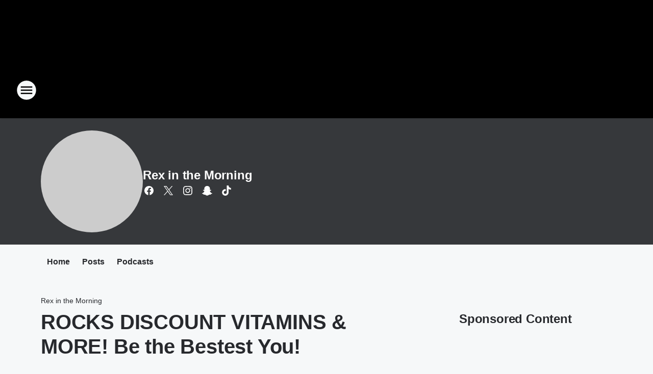

--- FILE ---
content_type: application/javascript
request_url: https://static.inferno.iheart.com/inferno/scripts/core-page-blocks-twitter-Twitter-component.d8e194a283ed814270f9.js
body_size: 479
content:
"use strict";(globalThis.__LOADABLE_LOADED_CHUNKS__=globalThis.__LOADABLE_LOADED_CHUNKS__||[]).push([["core-page-blocks-twitter-Twitter-component"],{"./src/app/core/page-blocks/twitter/Twitter.component.tsx":(e,t,s)=>{s.r(t),s.d(t,{Twitter:()=>l,default:()=>m});var r=s("../../../node_modules/.pnpm/fp-ts@2.10.5/node_modules/fp-ts/lib/Either.js"),o=s("../../../node_modules/.pnpm/mobx-react@7.2.0_mobx@6.3.2_react-dom@17.0.2_react@17.0.2__react@17.0.2/node_modules/mobx-react/dist/mobxreact.esm.js"),c=s("../../../node_modules/.pnpm/react@17.0.2/node_modules/react/index.js"),a=s("../../../packages/renderer/shared/core/src/client/utils.ts"),i=s("../../../packages/shared/core/src/decoders/Sites.types.ts"),d=s("./src/app/core/ui/index.ts"),n=s("../../../node_modules/.pnpm/react@17.0.2/node_modules/react/jsx-runtime.js");const l=(0,o.f3)("store")((e=>{let{block:t,store:s}=e;if(!s||s.disableThirdParty)return null;const o=i.wz.decode(t.value);if((0,r.isLeft)(o))return null;(0,c.useEffect)((()=>{s.storeBlock(t)}));const{use_site_handle:l,handle:m}=o.right,_=l?s.site.sections.social?.twitter_name:m;return _?(0,n.jsxs)(d.W2,{className:"component-twitter",children:[(0,n.jsxs)("a",{className:"twitter-timeline","data-theme":(0,a.NA)(s.site.sections.design?.color_scheme?.id)||"light",style:{width:"100%",height:"550px"},"data-dnt":"true",href:`https://twitter.com/${_}`,"data-widget-id":"356943653601677313","data-link-color":"#4aa5ff",children:["Tweets by @",_]}),(0,n.jsx)("div",{className:"component-embed-script","data-src":"//platform.twitter.com/widgets.js"})]}):null})),m=l}}]);
//# sourceMappingURL=core-page-blocks-twitter-Twitter-component.d8e194a283ed814270f9.js.map

--- FILE ---
content_type: application/javascript
request_url: https://static.inferno.iheart.com/inferno/scripts/Podcasts-component.8cd764919ecb5b153621.js
body_size: 4511
content:
"use strict";(globalThis.__LOADABLE_LOADED_CHUNKS__=globalThis.__LOADABLE_LOADED_CHUNKS__||[]).push([["Podcasts-component","components-DateDisplay-component"],{"./src/app/core/components/DateDisplay.component.tsx":(e,s,t)=>{t.r(s),t.d(s,{DateDisplay:()=>l,default:()=>p});var o=t("../../../node_modules/.pnpm/classnames@2.3.1/node_modules/classnames/index.js"),a=t.n(o),i=t("../../../node_modules/.pnpm/date-fns@2.22.1/node_modules/date-fns/esm/locale/en-US/index.js"),r=t("../../../node_modules/.pnpm/date-fns@2.22.1/node_modules/date-fns/esm/locale/es/index.js"),c=t("../../../node_modules/.pnpm/mobx-react@7.2.0_mobx@6.3.2_react-dom@17.0.2_react@17.0.2__react@17.0.2/node_modules/mobx-react/dist/mobxreact.esm.js"),n=t("../../../packages/renderer/shared/core/src/lib/time.ts"),d=t("../../../node_modules/.pnpm/react@17.0.2/node_modules/react/jsx-runtime.js");const l=(0,c.f3)("store")((e=>{let{datetime:s,dateFormat:t,text:o,timezone:c,language:l,className:p,store:m}=e;if(s&&m){const{env:e}=m,u="es"===l?r.Z:i.Z,x=c||e.DEFAULT_TIMEZONE,h=(0,n.h)({date:s,timezone:x,outputFormat:t,locale:u}),_=a()("component-date-display",{[`${p}`]:p});return(0,d.jsxs)("time",{className:_,dateTime:`${s}`,children:[o,h]})}return null})),p=l},"./src/app/core/components/icons/PlayIcon.component.tsx":(e,s,t)=>{t.d(s,{o:()=>a});var o=t("../../../node_modules/.pnpm/react@17.0.2/node_modules/react/jsx-runtime.js");const a=()=>(0,o.jsxs)("svg",{tabIndex:-1,focusable:"false",className:"svg-icon icon-play",fill:"none",height:"24",viewBox:"0 0 24 24",width:"24",xmlns:"http://www.w3.org/2000/svg",children:[(0,o.jsx)("circle",{className:"secondary-path",cx:"12",cy:"12",r:"12",fill:"none",stroke:"none"}),(0,o.jsx)("path",{tabIndex:-1,className:"primary-path",d:"M10 15.0611V8.93886C10 8.58027 10.4111 8.37036 10.6997 8.58902L14.7841 11.6502C15.0203 11.8251 15.0203 12.1749 14.7841 12.3498L10.6997 15.411C10.4111 15.6296 10 15.4197 10 15.0611Z",fill:"none"})]})},"./src/app/core/components/icons/StopIcon.component.tsx":(e,s,t)=>{t.d(s,{w:()=>a});var o=t("../../../node_modules/.pnpm/react@17.0.2/node_modules/react/jsx-runtime.js");const a=()=>(0,o.jsxs)("svg",{tabIndex:-1,focusable:"false",className:"svg-icon icon-stop",width:"24",height:"24",viewBox:"0 0 24 24",fill:"none",xmlns:"http://www.w3.org/2000/svg",children:[(0,o.jsx)("circle",{cx:"12",cy:"12",r:"12",fill:"none",stroke:"none"}),(0,o.jsx)("path",{tabIndex:-1,className:"primary-path",d:"m10 9h4c.55 0 1 .45 1 1v4c0 .55-.45 1-1 1h-4c-.55 0-1-.45-1-1v-4c0-.55.45-1 1-1z",fill:"none"})]})},"./src/app/core/page-blocks/podcast/PodcastEpisode.component.tsx":(e,s,t)=>{t.d(s,{r:()=>D});var o=t("../../../node_modules/.pnpm/mobx-react@7.2.0_mobx@6.3.2_react-dom@17.0.2_react@17.0.2__react@17.0.2/node_modules/mobx-react/dist/mobxreact.esm.js"),a=t("../../../node_modules/.pnpm/react@17.0.2/node_modules/react/index.js"),i=t("../../../node_modules/.pnpm/isomorphic-dompurify@0.27.0/node_modules/isomorphic-dompurify/browser.js"),r=t.n(i),c=t("../../../packages/shared/core/src/lib/image.ts"),n=t("../../../packages/shared/core/src/lib/catalog.ts"),d=t("./src/app/core/components/ResponsiveImage.component.tsx");const l="PodcastEpisode-module_episode_ju79D",p="PodcastEpisode-module_description-wrapper_qHDuj",m="PodcastEpisode-module_title-wrapper_3tqYa",u="PodcastEpisode-module_title_IYp-I",x="PodcastEpisode-module_toggle-description_lHeP+",h="PodcastEpisode-module_accordion_xzREh",_="PodcastEpisode-module_description-text_lzxgB",g="PodcastEpisode-module_play-trigger_NjEb2",y="PodcastEpisode-module_thumbnail_qvLpb",w="PodcastEpisode-module_hover-icon_tEqxK",j="PodcastEpisode-module_play-thumbnail_bnO+S",v="PodcastEpisode-module_play-button_YTkoF",b="PodcastEpisode-module_listen-now_21SSw",$="PodcastEpisode-module_listen-now-text_RyoYJ",f="PodcastEpisode-module_pill_Zk8WE";var z=t("./src/app/core/components/icons/PlayIcon.component.tsx"),k=t("./src/app/core/components/icons/StopIcon.component.tsx"),q=t("./src/app/core/components/icons/ArrowIcon.component.tsx"),E=t("./src/app/core/ui/index.ts"),P=t("./src/app/core/components/DateDisplay.component.tsx"),N=t("../../../packages/renderer/shared/core/src/lib/time.ts"),T=t("../../../node_modules/.pnpm/react-i18next@11.10.0_i18next@20.3.3_react@17.0.2/node_modules/react-i18next/dist/es/useTranslation.js"),I=t("../../../packages/shared/core/src/lib/locale.ts"),L=t("../../../node_modules/.pnpm/react@17.0.2/node_modules/react/jsx-runtime.js");const A=e=>{let{episodeMatch:s,inProgress:t,playback:o,startText:i,stopText:r,showText:c}=e;const n=(e,s)=>(0,L.jsxs)(a.Fragment,{children:[e(),c&&(0,L.jsx)("figcaption",{className:$,children:s})]});return s?t?(0,L.jsx)(E.$j,{visible:!0}):o?n(k.w,r):n(z.o,i):n(z.o,i)},D=(0,o.f3)("store")((0,o.Pi)((e=>{const s=e.responsiveImg?(0,L.jsx)(d.t,{...e.responsiveImg}):(0,L.jsx)("img",{src:c.j,"data-src":e.imageUrl,alt:e.title,className:"lazyload"}),{playback:t,inProgress:o,overrideId:i}=e.store.player,$=(0,a.useMemo)((()=>i===e.related_id||i===e.slug),[i,e.related_id,e.slug]),[k,E]=(0,a.useState)(e.showDescription??!0),{t:D}=(0,T.$)(),{site:S,env:O}=e.store,H=()=>{e.store.player.togglePlayback(e.store,{slug:e.slug,sectionName:"podcast-episode",override:{id:e.id,related_id:e.related_id,kind:n.w.podcast}})},C=(0,I.VQ)(e.store.site),F="es"===C?N.E.SHORT_DAY_FULL_MONTH_FULL_YEAR:N.E.FULL_MONTH_SHORT_DAY_FULL_YEAR;return(0,L.jsxs)("div",{className:`${l} square-thumb elevation-01`,children:[(0,L.jsx)("div",{className:j,children:(0,L.jsxs)("button",{className:g,onClick:H,"aria-label":"Toggle Playback",children:[(0,L.jsx)("span",{className:w,children:(0,L.jsx)(z.o,{})}),(0,L.jsx)("figure",{className:y,children:s})]})}),(0,L.jsxs)("div",{className:p,children:[(0,L.jsxs)("div",{className:m,children:[(0,L.jsx)("h2",{className:u,children:e.title}),e.hasToggle&&(0,L.jsx)("button",{className:x,onClick:()=>{E(!k)},"aria-label":"Toggle Description",children:k?(0,L.jsx)(q.ArrowIcon,{direction:"up"}):(0,L.jsx)(q.ArrowIcon,{direction:"down"})})]}),(0,L.jsxs)("div",{className:`${h}  ${k?"visible":""}`,children:[e.description&&(0,L.jsx)("div",{className:_,"aria-hidden":k,tabIndex:k?1:-1,dangerouslySetInnerHTML:{__html:r().sanitize(e.description)}},e.related_id),e.startDate&&(0,L.jsx)(P.default,{datetime:e.startDate,dateFormat:F,timezone:S?.index.timeZone||O.DEFAULT_TIMEZONE,language:C})]})]}),(0,L.jsx)("button",{className:`${g} ${v}`,onClick:H,"aria-label":"Toggle Playback",children:(0,L.jsx)("figure",{className:`${b} ${k?f:""}`,children:(0,L.jsx)(A,{episodeMatch:$,playback:t,inProgress:o,startText:D("listen"),stopText:D("listen_stop_mob"),showText:k})})})]})})))},"./src/app/core/page-blocks/podcast/Podcasts.component.tsx":(e,s,t)=>{t.r(s),t.d(s,{Podcasts:()=>j,default:()=>v,generatePodcastProps:()=>w});var o=t("../../../node_modules/.pnpm/@loadable+component@5.15.3_react@17.0.2/node_modules/@loadable/component/dist/loadable.esm.js"),a=t("../../../node_modules/.pnpm/classnames@2.3.1/node_modules/classnames/index.js"),i=t.n(a),r=t("../../../node_modules/.pnpm/mobx-react@7.2.0_mobx@6.3.2_react-dom@17.0.2_react@17.0.2__react@17.0.2/node_modules/mobx-react/dist/mobxreact.esm.js"),c=t("../../../node_modules/.pnpm/react@17.0.2/node_modules/react/index.js"),n=t("../../../node_modules/.pnpm/react-i18next@11.10.0_i18next@20.3.3_react@17.0.2/node_modules/react-i18next/dist/es/useTranslation.js"),d=t("../../../packages/renderer/shared/core/src/client/utils.ts"),l=t("../../../packages/renderer/shared/core/src/lib/image.ts"),p=t("../../../packages/shared/core/src/lib/image.ts"),m=t("./src/app/core/page-blocks/podcast/PodcastsEpisodeCollection.component.tsx"),u=t("../../../packages/renderer/shared/core/src/utilities/route.ts"),x=t("./src/app/core/services/Sites.utils.ts"),h=t("./src/app/core/ui/index.ts"),_=t("../../../node_modules/.pnpm/react@17.0.2/node_modules/react/jsx-runtime.js");const g=(0,o.ZP)({resolved:{},chunkName:()=>"PodcastsCollection-component",isReady(e){const s=this.resolve(e);return!0===this.resolved[s]&&!!t.m[s]},importAsync:()=>t.e("PodcastsCollection-component").then(t.bind(t,"./src/app/core/page-blocks/podcast/PodcastsCollection.component.tsx")),requireAsync(e){const s=this.resolve(e);return this.resolved[s]=!1,this.importAsync(e).then((e=>(this.resolved[s]=!0,e)))},requireSync(e){const s=this.resolve(e);return t(s)},resolve(){return"./src/app/core/page-blocks/podcast/PodcastsCollection.component.tsx"}}),y=(0,o.ZP)({resolved:{},chunkName:()=>"ui-ImageTile-component",isReady(e){const s=this.resolve(e);return!0===this.resolved[s]&&!!t.m[s]},importAsync:()=>t.e("ImageTile-component").then(t.bind(t,"./src/app/core/ui/ImageTile.component.tsx")),requireAsync(e){const s=this.resolve(e);return this.resolved[s]=!1,this.importAsync(e).then((e=>(this.resolved[s]=!0,e)))},requireSync(e){const s=this.resolve(e);return t(s)},resolve(){return"./src/app/core/ui/ImageTile.component.tsx"}}),w=e=>{let{host:s,podcast:t,context:o,store:a,translator:i}=e;const{t:r}=i,c=(0,d.et)(s,"podcast",t.id,48,48,!0),n=(0,l.Oz)(c),m=(0,l.KV)(),u=(0,l.Oz)(p.j);return{title:t.title,description:t.description,url:`${a.env.NATIONAL_SITE_URL}/podcast/${t.slug}-${t.id}/`,imageUrl:`${c}?ops=max(270,270),quality(70)`,responsiveImg:{src:`${c}?ops=max(270,270),quality(70)`,alt:r("podcast_alt",{title:t.title}),srcset:n,sizes:m,placeholderSrcset:u,initialWidth:150,initialHeight:150},context:o}},j=(0,r.f3)("store")((e=>{let{block:s,podcasts:t,store:o}=e;if(!t||!o)return null;const{tags:a}=s,{site:r,env:d}=o,{t:l}=(0,n.$)(),p=(0,u.ab)(r,"podcasts");(0,c.useEffect)((()=>{o.storeBlock(s)}));const j=i()("component-podcasts",{"themed-block":a?.includes("display-hints/themed-block")}),v={text:l("view_more"),label:`${l("view_podcast")}`,url:p||"/"},b=(0,x.A0)(s.tags||[]);return b.isPodcastCollection||b.isHorizontalLayout?b.isPodcastEpisodeCollection?(0,_.jsx)(m.Z,{block:s,podcasts:t,columns:b.columns,isHorizontalLayout:b.isHorizontalLayout}):(0,_.jsx)(g,{block:s,podcasts:t,columns:b.columns,isHorizontalLayout:b.isHorizontalLayout}):(0,_.jsxs)(h.W2,{className:j,children:[(0,_.jsxs)(h.X6,{level:2,link:b.showViewMore?v:void 0,children:[!!o.site&&`${o.site.sections.general?.name}`," Podcasts"]}),(0,_.jsx)(h.rj,{columns:b.columns,children:t.slice(0,b.columns).map(((e,s)=>(0,_.jsx)(y,{...w({host:d.IMAGE_HOST,podcast:e,context:`podcast_${s}`,store:o,translator:(0,n.$)()})},s)))})]})})),v=j},"./src/app/core/page-blocks/podcast/PodcastsEpisodeCollection.component.tsx":(e,s,t)=>{t.d(s,{Z:()=>g});var o=t("../../../node_modules/.pnpm/mobx-react@7.2.0_mobx@6.3.2_react-dom@17.0.2_react@17.0.2__react@17.0.2/node_modules/mobx-react/dist/mobxreact.esm.js"),a=t("../../../node_modules/.pnpm/classnames@2.3.1/node_modules/classnames/index.js"),i=t.n(a),r=t("../../../node_modules/.pnpm/react@17.0.2/node_modules/react/index.js"),c=t("../../../node_modules/.pnpm/react-i18next@11.10.0_i18next@20.3.3_react@17.0.2/node_modules/react-i18next/dist/es/useTranslation.js"),n=t("./src/app/core/components/remote/Remote.component.tsx"),d=t("./src/app/core/ui/index.ts"),l=t("./src/app/core/page-blocks/podcast/PodcastEpisode.component.tsx"),p=t("./src/app/core/services/Podcast.ts"),m=t("../../../packages/shared/core/src/lib/image.ts"),u=t("../../../packages/renderer/shared/core/src/client/utils.ts"),x=t("../../../packages/renderer/shared/core/src/lib/image.ts"),h=t("../../../node_modules/.pnpm/react@17.0.2/node_modules/react/jsx-runtime.js");const _=e=>{let{host:s,episode:t,context:o,store:a,translator:i}=e;const{t:r}=i,c=(0,u.et)(s,"podcast",t.podcastId,48,48,!0),n=(0,x.Oz)(c),d=(0,x.KV)(),l=(0,x.Oz)(m.j);return{title:t.title,description:t.description,url:`${a.env.NATIONAL_SITE_URL}/podcast/${t.podcastSlug}-${t.podcastId}/`,imageUrl:`${c}?ops=max(270,270),quality(70)`,responsiveImg:{src:`${c}?ops=max(270,270),quality(70)`,alt:r("podcast_alt",{title:t.title}),srcset:n,sizes:d,placeholderSrcset:l,initialWidth:150,initialHeight:150},context:o,startDate:t.startDate}},g=(0,o.f3)("store")((e=>{const s=(0,c.$)();if(!e.store||!e.podcasts)return null;const{store:t,block:o}=e,{microsite:a,site:m}=t;(0,r.useEffect)((()=>{t.storeBlock({...o})}),[t,o]);const{tags:u}=e.block,x=i()("podcast-collection",{horizontal:u?.includes("display-hints/podcast-feed-horizontal-all"),"small-thumb":u?.includes("display-hints/podcast-small-thumb")}),g=a?.index?.slug||m.index.slug;return(0,h.jsxs)(h.Fragment,{children:[(0,h.jsx)(d.W2,{className:x,children:(0,h.jsx)(d.rj,{columns:e.columns,gap:!1,children:(0,h.jsx)(n.N,{loader:async()=>{const s=[];return await Promise.all(e.podcasts?.map((e=>(0,p.fp)({id:e.id,paging:{take:10}},t.tags.surrogateKeys,`podcast-episodes-${g}-${e.id}`)))).then((e=>e.forEach((e=>s.push(...e))))),s.sort(((e,s)=>s.startDate-e.startDate)).slice(0,10)},cacheKey:`podcasts-collection-${g}-${o.id}`,showLoading:o.id===t?.primaryBlockId,children:o=>{let{data:a}=o;return a?(0,h.jsx)(h.Fragment,{children:a.map(((o,a)=>(0,h.jsx)(r.Fragment,{children:e.isHorizontalLayout?(0,h.jsx)(l.r,{store:t,id:o.podcastId,slug:o.podcastSlug,related_id:o.id,showDescription:0===a,hasToggle:!0,..._({host:t.env.IMAGE_HOST,episode:o,store:t,translator:s})}):(0,h.jsx)(d.a5,{..._({host:t.env.IMAGE_HOST,episode:o,store:t,translator:s})})},o.id)))}):null}})})}),(0,h.jsx)("hr",{className:"divider"})]})}))},"../../../packages/renderer/shared/core/src/lib/image.ts":(e,s,t)=>{t.d(s,{KV:()=>d,Oz:()=>n,c7:()=>l,iL:()=>i,in:()=>c,oC:()=>a,tv:()=>r});var o=t("../../../packages/shared/core/src/lib/image.ts");t("../../../node_modules/.pnpm/utf8@3.0.0/node_modules/utf8/utf8.js");const a="//i.iheart.com/v2/img/default";function i(e){return new RegExp("/(i(-stg)?.iheart.com|iscale.iheart.com|mediaserver..*)/").test(e)&&!e.includes("ops=")}const r=function(e){let s=arguments.length>1&&void 0!==arguments[1]?arguments[1]:"thumb-top";let t=[],a=[],r=[],c={width:288,height:162};if(i(e))switch(s){case"square":t=n(e),a=d(),c={width:132,height:132},r=n(o.j);break;case"thumb-right":case"thumb-left":t=[{url:`${e}?ops=gravity(%22north%22),fit(330,186),quality(65)`,descriptor:"330w"},{url:`${e}?ops=gravity(%22north%22),fit(420,236),quality(65)`,descriptor:"420w"},{url:`${e}?ops=gravity(%22north%22),fit(510,287),quality(65)`,descriptor:"510w"},{url:`${e}?ops=gravity(%22north%22),fit(600,338),quality(65)`,descriptor:"600w"},{url:`${e}?ops=gravity(%22north%22),fit(690,388),quality(65)`,descriptor:"690w"},{url:`${e}?ops=gravity(%22north%22),fit(740,416),quality(65)`,descriptor:"740w"}],a=[{media:"(max-width: 360px)",size:"330px"},{media:"(max-width: 450px)",size:"420px"},{media:"(max-width: 540px)",size:"510px"},{media:"(max-width: 630px)",size:"600px"},{media:"(max-width: 720px)",size:"690px"},{media:"(max-width: 767px)",size:"740px"},{media:"(min-width: 768px) and (max-width: 800px)",size:"420px"},{media:"(max-width: 940px)",size:"510px"},{media:"(max-width: 1230px)",size:"600px"},{media:"(max-width: 1379px)",size:"690px"},{media:"(min-width: 1380px)",size:"740px"}],r=[{url:`${o.j}?ops=gravity(%22north%22),fit(330,186),quality(65)`,descriptor:"330w"},{url:`${o.j}?ops=gravity(%22north%22),fit(420,236),quality(65)`,descriptor:"420w"},{url:`${o.j}?ops=gravity(%22north%22),fit(510,287),quality(65)`,descriptor:"510w"},{url:`${o.j}?ops=gravity(%22north%22),fit(600,338),quality(65)`,descriptor:"600w"},{url:`${o.j}?ops=gravity(%22north%22),fit(690,388),quality(65)`,descriptor:"690w"},{url:`${o.j}?ops=gravity(%22north%22),fit(740,416),quality(65)`,descriptor:"740w"}];break;default:t=[{url:`${e}?ops=gravity(%22north%22),fit(330,186),quality(65)`,descriptor:"330w"},{url:`${e}?ops=gravity(%22north%22),fit(420,236),quality(65)`,descriptor:"420w"},{url:`${e}?ops=gravity(%22north%22),fit(510,287),quality(65)`,descriptor:"510w"},{url:`${e}?ops=gravity(%22north%22),fit(620,349),quality(65)`,descriptor:"620w"}],a=[{media:"(max-width: 360px)",size:"330px"},{media:"(max-width: 450px)",size:"420px"},{media:"(max-width: 540px)",size:"510px"},{media:"(max-width: 659px)",size:"620px"},{media:"(min-width: 660px) and (max-width: 719px)",size:"330px"},{media:"(max-width: 890px)",size:"420px"},{media:"(max-width: 970px)",size:"510px"},{media:"(max-width: 1159px)",size:"330px"},{media:"(min-width: 1160px)",size:"420px"}],r=[{url:`${o.j}?ops=gravity(%22north%22),fit(330,186),quality(65)`,descriptor:"330w"},{url:`${o.j}?ops=gravity(%22north%22),fit(420,236),quality(65)`,descriptor:"420w"},{url:`${o.j}?ops=gravity(%22north%22),fit(510,287),quality(65)`,descriptor:"510w"},{url:`${o.j}?ops=gravity(%22north%22),fit(620,349),quality(65)`,descriptor:"620w"}]}return{srcset:t,sizes:a,dimensions:c,placeholderSrcset:r}},c=e=>({srcset:[{url:`${e}?ops=max(360,0),quality(70)`,descriptor:"360w"},{url:`${e}?ops=max(480,0),quality(80)`,descriptor:"480w"},{url:`${e}?ops=max(650,0),quality(80)`,descriptor:"650w"},{url:`${e}?ops=max(1060,0),quality(80)`,descriptor:"940w"}],sizes:[{media:"(max-width: 361px)",size:"360px"},{media:"(max-width: 481px)",size:"480px"},{media:"(max-width: 651px)",size:"650px"},{media:"(min-width: 1060px)",size:"940px"},{media:"auto",size:""}],placeholderSrcset:[{url:`${o.j}?ops=max(360,0),quality(70)`,descriptor:"360w"},{url:`${o.j}?ops=max(480,0),quality(80)`,descriptor:"480w"},{url:`${o.j}?ops=max(650,0),quality(80)`,descriptor:"650w"},{url:`${o.j}?ops=max(1060,0),quality(80)`,descriptor:"940w"}]}),n=e=>[{url:`${e}?ops=max(150,150),quality(70)`,descriptor:"360w"},{url:`${e}?ops=max(270,270),quality(70)`,descriptor:"600w"},{url:`${e}?ops=max(380,380),quality(70)`,descriptor:"800w"},{url:`${e}?ops=max(480,480),quality(70)`,descriptor:"1060w"},{url:`${e}?ops=max(250,250),quality(70)`,descriptor:"1250w"},{url:`${e}?ops=max(300,300),quality(70)`,descriptor:"1251w"}],d=()=>[{media:"(max-width: 359px)",size:"360px"},{media:"(max-width: 599px)",size:"600px"},{media:"(max-width: 759px)",size:"800px"},{media:"(max-width: 1059px)",size:"1060px"},{media:"(max-width: 1249px)",size:"1250px"},{media:"any",size:"1251px"}];function l(e){return e.replace(/<img(?:.|\n)*?>/g,(e=>{const[,s]=/height[:|=][\s|"]?(.*?x{1})/.exec(e)||[null,"225"],[,t]=/width[:|=][\s|"]?(.*?x{1})/.exec(e)||[null,"400"],[,a]=/alt="(.*?)"/.exec(e)||[null,"Alt Text"],[,i]=/src="(.*?)"/.exec(e)||[null,o.j];return i?`\n            <amp-img\n                alt="${a}"\n                src="${i}"\n                width="${t}"\n                height="${s}"\n                layout="responsive"\n            >\n                <noscript>\n                    ${e}\n                </noscript>\n            </amp-img>\n        `:""}))}}}]);
//# sourceMappingURL=Podcasts-component.8cd764919ecb5b153621.js.map